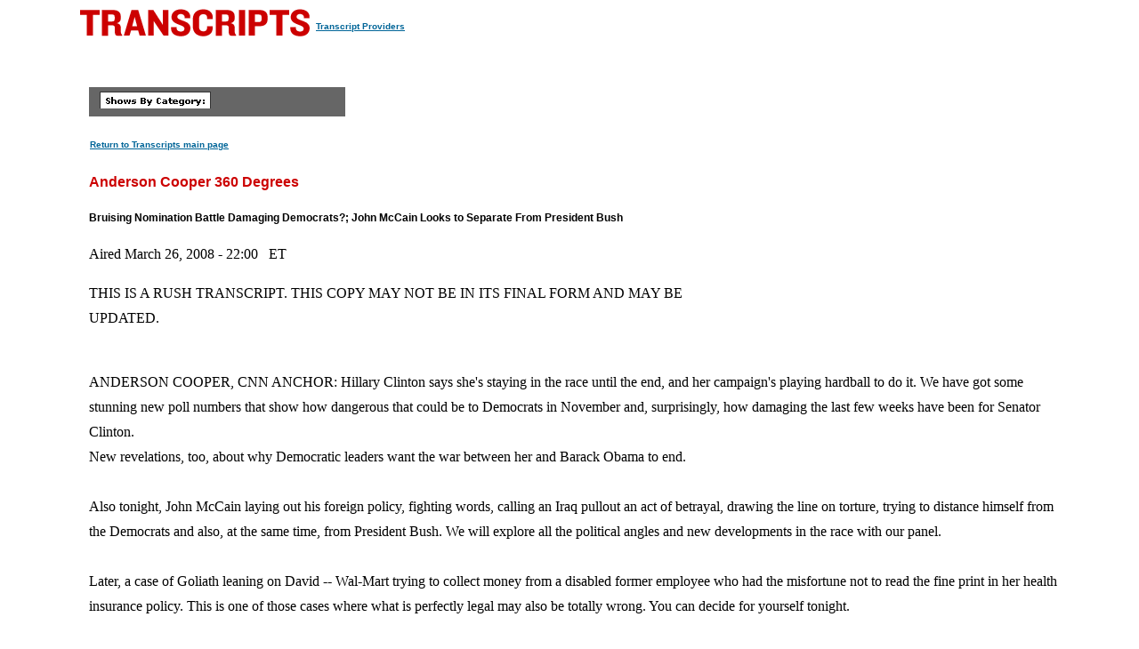

--- FILE ---
content_type: text/html
request_url: https://transcripts.cnn.com/show/acd/date/2008-03-26/segment/01
body_size: 22232
content:
<!DOCTYPE html>
<html lang="en">
<head>
<meta http-equiv="content-type" content="text/html; charset=iso-8859-1"/>
<title>CNN.com - Transcripts</title>

<link rel="stylesheet" href="/assets/story.css" type="text/css">

<style type="text/css">
<!--
.cnnTransHeaders,
.cnnTransDate
{ font-family: verdana, arial, sans-serif; }

.cnnTransCal,
.cnnTransHead,
.cnnTransStoryHead,
.cnnTransSubHead
{ font-family: arial, helvetica, sans-serif; }

.cnnTransHeaders,
.cnnTransDate,
.cnnTransProv
{ font-size: 10px; }

.cnnTransSubHead
{ font-size: 12px; }

.cnnTransHead
{ font-size: 14px; }

.cnnTransStoryHead
{ font-size: 16px; }

.cnnTransHeaders,
.cnnTransDate,
.cnnTransHead,
.cnnTransStoryHead,
.cnnTransSubHead,
.cnnTransProv
{ font-weight: bold; }

.cnnTransHeaders,
.cnnTransSubHead,
.cnnTransDate
{ color: #000000; }

.cnnTransHead,
.cnnTransStoryHead
{ color: #CC0000; }

.cnnTransHeaders,
.cnnTransCal
{ padding: 6px; }

.cnnTransProv
{font-family: verdana, helvetica, sans-serif; padding:1px;}

#cnnContainer {
	font-size: 16px;
	line-height: 1.75;
	margin: 10px auto 0;
	max-width: 1100px;
}

.breaking-news-showing #cnnContainer {
	margin-top: 20px;
}

#cnnContainer a {
	color: #006598;
}

#cnnContainer a:hover {
	color: #C00;
}
//-->
</style>

<script language="JavaScript1.1" src="/assets/main.js" type="text/javascript"></script>

<script>
	var cnnSiteWideCurrDate = new Date(2013, 1, 12);
</script>
</head>

<body id="contentArea" onload="cnnHandleCSIs()">
<script>window.CNNSTATICSECTION = '';</script>
<div class="cnn-js-chrome-wrapper">
    <div class="cnn-js-navigation" data-type="nav"></div>
</div>
<script>var CNNENV = "//www.cnn.com";</script>
<script src="//z.cdn.turner.com/cnn/.element/ssi/www/misc/4.0/static/js/static-chrome-companion.min.js?v23"></script>

<div id="cnnContainer">
	<div id="cnnContentContainer">
		<!-- breaking news banner -->
		<!--include virtual="/editionssi/breaking_news/2.0/bannerCSI.html"-->
		<div id="cnnMainContent">
			<div id="cnnReskin">
				<div class="cnnWCBox">
					<div class="cnnBoxHeader"><div></div></div>
					<div class="cnnBoxContent">
						<div id="cnnPageTitle">
							<!-- Header -->
							<table cellpadding="0" cellspacing="0" border="0">
								<tr valign="bottom">
									<td width="264">
										<a href="/"><img src="/assets/header.transcripts.gif" alt="TRANSCRIPTS" width="259" height="32" hspace="0" vspace="0" border="0" align="left"/></a>
									</td>
									<td width="370" align="left">
										<span style="font-family: verdana, helvetica, sans-serif; font-size:10px; font-weight:bold; padding:1px;"><a href="/providers" target="providers">Transcript Providers</a></span>
									</td>
								</tr>
							</table>
							<!-- /Header -->
						</div>
						<div class="clear"><img src="/assets/1.gif" width="1" height="5" border="0" alt=""/></div>
						<!-- Content -->

						<!-- table width="770" cellpadding="0" cellspacing="0" border="0" id="cnnArticleWireFrame" -->
						<table cellpadding="0" cellspacing="0" border="0" id="cnnArticleWireFrame">
							<tr><td colspan="2" bgcolor="#ffffff"><img src="/assets/1.gif" width="634" height="1" hspace="0" vspace="0" alt="" border="0"/></td></tr>
							<tr valign="top">
								<td><a name="ContentArea"></a><div style="padding-left:10px;">
									<table width="346" height="280" cellpadding="0" cellspacing="0" border="0" align="right">
										<tr valign="top">
											<td><img src="/assets/1.gif" width="10" height="280" hspace="0" vspace="0" alt="" border="0"></td>
											<td width="336" align="right"><!-- ADSPACE: transcripts/rgt.336x280 -->

<div id="ad-803645" align="center" style="padding: 0; margin: 0; border: 0;"></div>
<br clear="all"/>
											</td>
										</tr>
									</table>

<table width="288" cellpadding="0" cellspacing="0" border="0" bgcolor="#666666">
	<tr valign="bottom">
		<td><img src="/assets/1.gif" width="6" height="24" hspace="0" vspace="0" alt="" border="0"></td>
		<td><img src="/assets/shows_by_cat_white_header.gif" width="125" height="19" hspace="0" vspace="0" alt="" border="0"></td>
		<td align="left">&nbsp;</td>
	</tr>
</table>

<p><a href="/" class="cnnTransProv">Return to Transcripts main page</a></p>


<p class="cnnTransStoryHead">Anderson Cooper 360 Degrees</p>
<p class="cnnTransSubHead">Bruising Nomination Battle Damaging Democrats?; John McCain Looks to Separate From President Bush</p>
<p class="cnnBodyText">Aired March 26, 2008 - 22:00 &nbsp; ET</p>
<p class="cnnBodyText">THIS IS A RUSH TRANSCRIPT. THIS COPY MAY NOT BE IN ITS FINAL FORM AND MAY BE UPDATED.</p>
<p class="cnnBodyText"><br/>     ANDERSON COOPER, CNN ANCHOR:  Hillary Clinton says she's staying in the race until the end, and her campaign's playing hardball to do it.  We have got some stunning new poll numbers that show how dangerous that could be to Democrats in November and, surprisingly, how damaging the last few weeks have been for Senator Clinton.  <br/>     New revelations, too, about why Democratic leaders want the war between her and Barack Obama to end.<br/> <br/>     Also tonight, John McCain laying out his foreign policy, fighting words, calling an Iraq pullout an act of betrayal, drawing the line on torture, trying to distance himself from the Democrats and also, at the same time, from President Bush.  We will explore all the political angles and new developments in the race with our panel.<br/> <br/>     Later, a case of Goliath leaning on David -- Wal-Mart trying to collect money from a disabled former employee who had the misfortune not to read the fine print in her health insurance policy.  This is one of those cases where what is perfectly legal may also be totally wrong.  You can decide for yourself tonight.<br/> <br/>     We begin, though, with the new poll numbers that show how poorly people think of Hillary Clinton, but also how their view of both her and Barack Obama seems to be souring the longer their primary battle goes on.  <br/> <br/>     According to a new NBC/"Wall Street Journal" poll, Hillary Clinton's positive rating has fallen to 37 percent, the lowest that poll has recorded since her early days in the Senate in 2001, and her negatives a hefty 48 percent.  Senator Obama's numbers have also gotten worse, but by not nearly as much.  <br/> <br/>     CNN's Bill Schneider joins us from Washington to walk us through the data -- Bill.<br/> <br/>     WILLIAM SCHNEIDER, CNN SENIOR POLITICAL ANALYST:  Well, voters in general, and Democrats in particular, seem to be blaming Senator Clinton for the negative tone of the campaign.  Obama, as you indicated, has much more positive ratings.  His ratings have not changed very much.  <br/> <br/>     He's got 49 percent positive, 32 percent.  And that's only a minor change over the past two weeks, which is the two weeks of the controversy over Reverend Wright.  There is no evidence, NBC and "The Wall Street Journal" find, that the Wright controversy has done much damage to Barack Obama among Democrats in this race.  And the race is still very close between the two of them.  <br/> <br/>     COOPER:  Do we know how many people were actually polled in this poll?  <br/> <br/>     SCHNEIDER:  Ah.  I don't have that in front of me.  I think it was a little under 1,000.  <br/> <br/>     COOPER:  OK.  Yes, I believe it was about 600 or 700.  Voters were also asked whether the candidates can unite the country.  What were the results there?<br/> <br/>     SCHNEIDER:  Well, that is also a bit surprising.  Voters are looking for someone who can deliver what Bush promised, to be a uniter, not a divider.  Who do they think can do that?<br/> <br/>     Sixty percent say Barack Obama, despite the Wright controversy. He gave a balanced and unifying speech, which was not provocative. Almost as many people say John McCain can unite the country.  But, yikes, Hillary Clinton, just 46 percent believe she can unite the country.  So, again, here's evidence that Barack Obama's controversy, the controversy involving Reverend Wright, really has not done him a lot of damage.  <br/> <br/>     COOPER:  In the latest Gallup poll, the tracking poll, supporters of Clinton and Obama were asked how they would vote if their candidate didn't win the nomination -- some pretty troubling numbers there for the Democratic Party.  <br/> <br/>     SCHNEIDER:  Certainly, they're troubling.<br/> <br/>     One in five Obama supporters say that they will vote for McCain if Clinton is the Democratic nominee.  That's a lot of people.  But what's even more -- there you are -- 28 percent say they would vote for McCain.  But now look what happens if Obama's the nominee.  What happens -- what would Clinton supporters do?  <br/> <br/>     Well, this is -- no, this is Obama supporters.  Nineteen percent would vote for McCain if Clinton is the nominee.  Twenty-eight percent of Obama supporters say they would vote for McCain if Clinton is the nominee.  <br/> <br/>     The bitterness of the Democratic division is certainly showing up here.  But that's not the only reason why so many voters, so many Democrats say they would vote for John McCain.  There's another reason.  And that is, a lot of Democrats like John McCain.  In our poll, 44 percent of Democrats say they have a positive opinion of John McCain.  <br/> <br/>     How many -- how many Republicans have a positive opinion of Hillary Clinton?  Nineteen percent.  Barack Obama says he can appeal to Republicans.  Thirty-five percent of Republicans have a positive opinion of him.  <br/> <br/>     Well, the fact that so many Democrats like McCain and appear to be ready to vote for him suggests why we're seeing the big surprise in all these polls.  You have got President Bush, a Republican president, who's very unpopular, a bad economy, an unpopular war.  And, yet, the Republican nominee is running neck and neck with both of the potential Democratic nominees.  That should not be happening.  But, right now, it is.  <br/> <br/>     COOPER:  And I just want to make sure those percentages are right.  Nineteen percent of Barack Obama's supporters said that, if Hillary Clinton is the nominee, they would vote for McCain.  Twenty- eight percent of Hillary Clinton supporters said, if Obama is the nominee, they would vote for McCain.  <br/> <br/>     SCHNEIDER:  That's right.    <br/> <br/>     COOPER:  And I also double-checked it.  Seven hundred people were polled in that.<br/> <br/>     Bill, appreciate you crunching the numbers for us.<br/> <br/>     SCHNEIDER:  OK.<br/> <br/>     COOPER:  We don't yet know how the Clinton camp sees these latest numbers.  Just last week, their strategist Mark Penn was using his own interpretation of a cluster of polls to make the case that Senator Obama -- Senator Clinton is more electable.  That, of course, is open to debate, along with everything else to do with polling and politics. <br/> <br/>     About the only number we suspect really matters to either of these candidates at this point is the number of delegates and superdelegates in each column.  And, today, Senator Clinton vowed to campaign until the last delegate decides.  <br/> <br/>     CNN's Jessica Yellin is with her on the trail.  <br/> <br/>     (BEGIN VIDEOTAPE) <br/> <br/>     JESSICA YELLIN, CNN CONGRESSIONAL CORRESPONDENT (voice-over): While Barack Obama was chilling in the Virgin Islands...<br/> <br/>     SEN. HILLARY RODHAM CLINTON (D-NY), PRESIDENTIAL CANDIDATE:  I am thrilled to be here.  <br/> <br/>     YELLIN:  ... Hillary Clinton was in the ring fighting on.  <br/> <br/>     CLINTON:  I know there are some in Washington and there are some in the media who want this race to be over.  Well, I disagree.  I think everyone deserves to be heard. <br/> <br/>     YELLIN:  Never say die.  It's in the Clinton DNA.<br/> <br/>     BILL CLINTON, FORMER PRESIDENT OF THE UNITED STATES:  I want to tell you something.  My family's not big on quitting.  You have probably noticed that. <br/> <br/>     (CHEERING AND APPLAUSE)  <br/> <br/>     YELLIN:  Candidate Clinton seems to relish the fight.  <br/> <br/>     H. CLINTON:  This has been a spirited contest.  <br/> <br/>     YELLIN:  That's giving some Democratic Party heavy weights heartburn.  They worry that, like Godzilla destroying everything in its wake, the sniping will take a toll.  <br/> <br/>     JIM VANDEHEI, EXECUTIVE EDITOR, "THE POLITICO":  Blow for blow, day after day, in a way, that really has taken on a nasty tone.  And that's why you see so much concern among the Democratic establishment. They're sitting back, going, look it, this is our election to lose. If we can't win this one, which presidential election can we win?  <br/> <br/>     YELLIN:  Fueling their anxiety, that new Gallup poll showing 28 percent of Clinton supporters and 19 percent of Obama's would vote for John McCain if their candidate doesn't win.  Call it the bitterness index.  <br/> <br/>     Clinton's odds are not good.  She would need to pick up two- thirds of the remaining delegates to overtake Obama, a daunting challenge.  But she's not going anywhere.  <br/> <br/>     PAUL BEGALA, CNN POLITICAL ANALYST:  In the great -- those great philosopher's on "Wayne's World," Hillary is going to quit when monkeys fly out my butt.  <br/> <br/>     (END VIDEOTAPE) <br/> <br/>     COOPER:  An interesting visual there, Jessica.<br/> <br/>     So, the math, All right, makes it maybe almost impossible for Clinton to win.  What is her strategy?  Is she hoping something -- that, basically, the Obama campaign somehow implodes?  <br/> <br/>     YELLIN:  You got it, Anderson.  <br/> <br/>     One Clinton supporter put it to me this way.  Look, she's won three out of the four last contests.  She's poised to win Pennsylvania by a hefty margin.  They say, if the Obama campaign somehow collapses -- if -- then the superdelegates could still flock to Senator Clinton, insist that Florida and Michigan's delegates be seated, and hand her a victory.<br/> <br/>     But, of course, it's predicated on, A, a lot of ifs, and, B, a huge disaster in the Obama campaign.  So, no sign of this party uniting, at least in the short term.  <br/> <br/>     COOPER:  I'm also not sure how much I really buy these poll numbers that show, you know, 19 percent of Obama supporters will vote for McCain, 28 percent of Hillary Clinton supporters would vote for McCain.  In the heat of the battle, maybe so.  But who knows, six months, once it's a general election, how these folks are going to vote.<br/> <br/>     YELLIN:  And that's exactly what the party elders say.  They say, look, right now, there's intensity and anger, but as soon as this is a matchup against a Republican, the Democrats will unite.       But I can tell you, from being on the trail, we used to hear people saying like in January about how excited they were about both candidates; they thought their choices were great.  And now you hear a lot more anger and vituperative comments, a lot more bitterness.  So, there is some anxiety in the party that's warranted.  <br/> <br/>     But, again, like -- like you say, the general election will change the dynamic, is the hope.  <br/> <br/>     COOPER:  I always love that term, party elders, you know?<br/> <br/>     (CROSSTALK) <br/> <br/>     (LAUGHTER) <br/> <br/>     YELLIN:  They're older.  <br/> <br/>     COOPER:  Party elders, exactly, like the Druids or something.  <br/> <br/>     Jessica, thanks very much.  <br/> <br/>     One other bit of hardball to mention: a letter dated today from some top Hillary Clinton fund-raisers to House Speaker Nancy Pelosi.  <br/> <br/>     The essence of it, Speaker Pelosi should -- quote -- "reflect a more open view to the optional independent actions of each of the delegates at the national convention."<br/> <br/>     In other words, stop saying, as she has, that the delegates and superdelegates should reflect the voters' choice.  <br/> <br/>     Now, the letter also makes a point of mentioning that these big- money funders strongly support the Democratic Congressional Campaign Committee, which some are calling a veiled threat to cut off congressional campaign funding if Speaker Pelosi doesn't toe the line. <br/> <br/>     The Obama campaign calls the letter -- quote -- "inappropriate."  <br/> <br/>     Judge for yourselves.  <br/> <br/>     I'm blogging about all this tonight, of course, as we do each night.  Join in on the conversation.  Go to CNN.com/360.  <br/> <br/>     Up next: Senator Obama on the campaign trail talking tough and talking again about his former pastor, responding to Senator Clinton's remarks yesterday that she would have left the church if it were her pastor.  <br/> <br/>     Later, Wal-Mart tells a brain-damaged employee:  Give us our money back.  Randi Kaye has that story.<br/> <br/>     (BEGIN VIDEOTAPE) <br/> <br/>     RANDI KAYE, CNN CORRESPONDENT (voice-over):  ... dollars, money it has paid to cover Debbie's (ph) medical bills.  The court ruled in Wal-Mart's favor.       (on camera):  The fact is, is, Wal-Mart isn't doing anything wrong here.  It is their legal right to recoup this money.  <br/> <br/>     UNIDENTIFIED MALE:  They're quite within their rights.  But I just wonder, they need it that bad?<br/> <br/>      (END VIDEOTAPE) <br/> <br/>     (COMMERCIAL BREAK) <br/> <br/>     COOPER:  Barack Obama, back from vacation, campaigning in North Carolina, hitting back at Hillary Clinton's remarks yesterday on his former pastor, Reverend Jeremiah Wright, campaigning as if he were already the nominee.  <br/> <br/>     With that, on the trail, here's CNN's Suzanne Malveaux.  <br/> <br/>     (BEGIN VIDEOTAPE) <br/> <br/>     SUZANNE MALVEAUX, CNN WHITE HOUSE CORRESPONDENT (voice-over):  A warning to senator Hillary Clinton. <br/> <br/>     SEN. BARACK OBAMA (D-IL), PRESIDENTIAL CANDIDATE:  I will take on anybody.  If I have got the American people behind me, then I fear no man, and I fear no woman. <br/> <br/>     MALVEAUX:  Far from shying away from Clinton's criticism of Obama's controversial pastor, Obama offered this:<br/> <br/>     OBAMA:  I hope people don't get distracted by that.  We cannot solve the problems of America if, every time somebody somewhere says something stupid, that everybody gets up in arms. <br/> <br/>     MALVEAUX:  Before a largely African-American audience, who occasionally offered Obama an amen, the senator tried to put his black congregation in Chicago into a larger, more inviting context. <br/> <br/>     OBAMA:  Everybody is welcome to come to Trinity United Church of Christ on 95th Street.  It is a wonderful, welcoming church.  The United Church of Christ, by the way, is a 99 percent white denomination. <br/> <br/>     MALVEAUX:  Obama needs white voters to support him in the contests ahead, most immediately in Pennsylvania, where polls show Clinton has an edge.  <br/> <br/>     Obama saved his most pointed criticism for the presumptive Republican nominee, John McCain, who he mocked as just another version of President Bush, neglecting those who are struggling economically. <br/> <br/>     OBAMA:  George Bush called this the ownership society, but what he really meant was, you're on your own society.  If you lose your job, you're on your own.  If you got lured in by deceptive mortgage practices, you're on your own.  And John McCain apparently wants to continue this. <br/> <br/>     (END VIDEOTAPE)<br/> <br/>     COOPER:  Suzanne Malveaux joins us from New York tonight.  <br/> <br/>     Suzanne, why is -- is Senator Obama still talking about Reverend Wright?  <br/> <br/>     MALVEAUX:  This really is a political calculation here, because, ultimately, they believe that they have got to exhaust this conversation, they have got to exhaust the topic now, at least before the general election.  <br/> <br/>     They feel they can weaken this.  If there are unanswered questions, unanswered concerns, this is something that they have to deal with.  They realize it.  They're trying at the same time to really kind of balance this out and say, we don't want this to be a distraction.  But, if they can answer those questions now, get it out of the way, then they can deal with some other issues.  <br/> <br/>     COOPER:  They have got to be encouraged by these poll numbers that came out in this "Wall Street Journal"/NBC poll that we had at the top of the program that shows, really, Senator Clinton's favorability numbers have slipped, certainly more so than Obama, in the wake of all of this.  <br/> <br/>     He's giving a major speech -- he's going to give a major speech on the economy.  When is that, and what's the focus?  <br/> <br/>     MALVEAUX:  Well, it's actually tomorrow morning.  It's right here in New York.  <br/> <br/>     And, essentially, he's going to highlight what he sees as some of the economic problems.  He's going to talk about some of his own solutions, the fact that he's going give a tax break for those who make $75,000 or under.  He's going to close the tax loop for the highest 1 percent wage-earners.  He's going to talk about giving $4,000 in credit for student grants, that type of thing.  <br/> <br/>     But he's also, Anderson, really going to go after John McCain. We heard it today.  We heard it yesterday.  He's essentially going to say, this is the same old thing.  This is Bush politics.  He said that McCain admitted he doesn't know very much about the economy, and then he went on to say that he proved that in his speech about the housing crisis.  So, expect to hear some real contrasts, some deep -- some differences between these two candidates, and really putting Hillary Clinton aside.  <br/> <br/>     COOPER:  An interesting idea there.  <br/> <br/>     And, again, we heard from John McCain today, focusing a lot of criticism on the Democrats in terms of their foreign policy.  We will talk about that coming up.  <br/> <br/>     Suzanne, thanks very much.  We will talk with you tomorrow night.<br/> <br/>     With both Democratic candidates digging in on the campaign trail, tonight, we're digging deeper with our political panel, "TIME" magazine's Mark Halperin, Democratic analyst and Obama supporter Jamal Simmons, and senior Clinton adviser Kiki McLean.  <br/> <br/>     Mark, according to this "Wall Street Journal" poll, Obama and Clinton are still basically in a dead heat, suggesting that this flap over Obama's pastor, Reverend Wright, hasn't hurt him.  Do you buy that?  <br/> <br/>     MARK HALPERIN, SENIOR POLITICAL ANALYST, "TIME":  Well, it's always hard to say.  This is one measure.  We can look at some others. <br/> <br/>     I think that a question that he's got to ask himself is, why is he not doing better in Pennsylvania?  He wasn't doing particularly well before the Wright flap, but let's see if he makes a big push there, and whether we see something in the exit poll.  I think, as we have long discussed, this isn't a national election.  Let's see, when Pennsylvania votes, whether we see any effect of it.  I think that's really the first data that will actually matter.  <br/> <br/>     COOPER:  Kiki, Hillary Clinton revived the Reverend Wright controversy yesterday, after kind of remaining silent about it for much of the previous week.  Is her strategy now to raise his negatives as much as she can?  And, if so, isn't that damaging the party's chances if he becomes the nominee?  <br/> <br/>     KIKI MCLEAN, SENIOR CLINTON CAMPAIGN ADVISER:  Well, her strategy is actually to talk about the issues that matter to people.<br/> <br/>     You know, last week, she spent the week talking about Iraq and what her policy and vision is for the future.  This week, she kicked off a series of economic addresses, where she talked about the foreclosure and credit crisis, where she talked about retirement security.  She took on John McCain on Iraq and his desire to privatize Social Security.  <br/> <br/>     Tomorrow, she kicks off solutions for the American economy tour. And she will tour through North Carolina...<br/> <br/>     COOPER:  Right.  <br/> <br/>     MCLEAN:  ... Indiana, and right into Pennsylvania.  <br/> <br/>     COOPER:  Yes.  <br/> <br/>     MCLEAN:  So, that's what Hillary Clinton is talking about, Anderson.  <br/> <br/>     COOPER:  But -- but, yesterday, she was very clearly talking about, with prepared remarks at a press conference, about Reverend Wright.  <br/> <br/>     MCLEAN:  Well, yesterday -- yesterday, she was asked a very specific question about what she would do, and she answered it.  <br/> <br/>     COOPER:  Right, with prepared remarks that she was clearly ready to answer.  I mean, do you think she's trying to distract attention?  <br/> <br/>     (CROSSTALK)      MCLEAN:  You know what?  Her focus is on the areas of national security and the economy.  Yesterday, she went to an editorial board meeting.  She was asked a question about what she would do, not what somebody else would do, not what she thought somebody else should do, about -- about what she would do.  <br/> <br/>     COOPER:  OK.<br/> <br/>     MCLEAN:  And she answered the question.  It's that simple.  <br/> <br/>     COOPER:  And my -- my question was, is she trying to raise Barack Obama's negatives?  Do you think that is a part of the strategy?  <br/> <br/>     MCLEAN:  No.  No.  <br/> <br/>     She's trying to make sure that people understand what her vision is for the country and the kind of solutions she brings to the table. Look, this is a very, very close race.  Democrats have a big decision to make about who they believe will best represent the party, has the best chance to win in November, and, frankly, the best ready to be president now.  <br/> <br/>     (CROSSTALK) <br/> <br/>     MCLEAN:  And, so, people need to hear where we are on the issues. That's what it's really about.  <br/> <br/>     COOPER:  Jamal, do you believe it is Senator Clinton's strategy to try to raise the negatives on Barack Obama?  <br/> <br/>     JAMAL SIMMONS, DEMOCRATIC STRATEGIST:  Of course it is.  <br/> <br/>     One of the things that we're seeing -- look, the Clinton campaign has got a bunk of great spinners over there.  It's a fabulous communications operation.  I know a lot of the people who are in it. They're very good at what they do.  <br/> <br/>     And I think what she was, she was caught in the mix of this tall tale about Tuzla in Bosnia that she was in the middle of.  And they took a strategic moment to remind people of this Roe v. Wade controversy.  <br/> <br/>     And it was clear, because Kiki knows very well that Senator Clinton has been asked this question several times over the last week, and she did not talk about it.  So -- but what's happening?  What has happened, as we saw in the poll numbers that you just mentioned, is that Democrats recognize that the Clinton campaign is trying to raise Barack Obama's negatives.  But it's coming back on them negatively as well.  And we saw the same thing with James Carville's remarks the other day.  <br/> <br/>     COOPER:  Kiki, I want you to have the chance to respond to that.<br/> <br/>     MCLEAN:  Anderson -- Anderson, let me ask you a question.  Yes, I would like to ask a question.     So, maybe the question should be, to Jamal, is it Senator Obama's desire to try to raise Senator Clinton's negatives when they put out a memo last Friday calling her a liar, when one of her advisers calls her a monster, when they give a very important speech on...<br/> <br/>     (CROSSTALK) <br/> <br/>     COOPER:  Right.  <br/> <br/>     I'm actually going to ask him that question after the break.  I was just trying to get an answer to the question I asked you, which you wouldn't answer.  So, I will ask Jamal that question after the break.<br/> <br/>     (CROSSTALK) <br/> <br/>     MCLEAN:  No.  I told you that wasn't her strategy.  <br/> <br/>     COOPER:  OK.  <br/> <br/>     (CROSSTALK) <br/> <br/>     MCLEAN:  Yes, I told you that wasn't her strategy.<br/> <br/>     COOPER:  Right, the third time...  <br/> <br/>     (CROSSTALK) <br/> <br/>     SIMMONS:  And I have never used that L-word, but it's clear that she did not tell the truth about Bosnia.  <br/> <br/>     COOPER:  Kiki McLean, stick around.  <br/> <br/>     We will have new comments by Bill Clinton about the fighting on the trail.  <br/> <br/>     Also ahead, did Saddam Hussein pay for U.S. lawmakers to visit Iraq before the war?  The strange details -- when 360 continues.<br/> <br/>     (COMMERCIAL BREAK) <br/> <br/>     (BEGIN VIDEO CLIP) <br/> <br/>     B. CLINTON:  I have already had four people come up to me and say, tell her not to quit.  And I want to tell you something.  My family is not big on quitting.  You have probably noticed that.  <br/> <br/>     (CHEERING AND APPLAUSE)  <br/> <br/>     (END VIDEO CLIP) <br/> <br/>     COOPER:  Bill Clinton today about the pressure his wife is getting to drop out of the Democratic primary.  Not only is Senator Clinton not quitting -- as we reported earlier, she is turning up the heat.  And we're digging deeper.  <br/> <br/>     Joining me again, Mark Halperin, Jamal Simmons, and Kiki McLean.<br/> <br/>     Jamal, I mean, Kiki raises the point.  Isn't it also true that Barack Obama is clearly, while he talks about sort of staying above the fray, his surrogates, at the very least, are out there every day on these calls with some pretty biting attacks against Hillary Clinton.  Isn't -- isn't their campaign also to raise her negatives even more than they already are?  <br/> <br/>     SIMMONS:  Well, you know, it's very interesting.  <br/> <br/>     Senator Clinton is -- we're in a situation where Senator Clinton goes out or her surrogates go out or campaign officials go out, and they rap Barack Obama about the ears every single day about some issue or another.  And, so, if his campaign comes out and...<br/> <br/>     COOPER:  But Obama's surrogates do this as well.  <br/> <br/>     (CROSSTALK) <br/> <br/>     SIMMONS:  Sure.  <br/> <br/>     (CROSSTALK) <br/> <br/>     SIMMONS:  And, so, my point is, so, his campaign comes and out retaliates, or sort of says, well, let's look at these things, and not just look at Barack Obama.  Here's where Senator Clinton is vulnerable.  Here are some issues that she should have to explain.<br/> <br/>     Then everyone wants to point the finger at Barack Obama for -- for attacking.  I think he has absolutely every right to respond, every right to try to point out where Senator Clinton's record is vulnerable.  <br/> <br/>     COOPER:  It's getting into a he said/she said...  <br/> <br/>     (CROSSTALK) <br/> <br/>     COOPER:  Go ahead.<br/> <br/>     MCLEAN:  I was just going to say, I don't think comparing Bill Clinton to Joe McCarthy is a response to an issue debate, Jamal.  <br/> <br/>     COOPER:  Mark, what about this?  <br/> <br/>     I mean, this -- this clearly pointing fingers by both campaigns, how much does this threaten the Democratic Party, or is this just the rough-and-tumble of campaigns, as Bill Clinton was saying today; look, this is what happens in campaigns; these are strong arguments to be made?  <br/> <br/>     HALPERIN:  I'm pretty sympathetic to that point of view.  This isn't particularly rough.  You don't see negative television ads with Reverend Wright.  You don't see negative television ads with the Tuzla arrival ceremony.  <br/> <br/>     So, this could get a lot rougher.  But both campaigns are doing it now.  It's been Hillary Clinton's only path to victory for weeks, that she try to destroy Barack Obama.  Some of it has happened a little bit organically with the Wright thing.  But I don't understand why people are suddenly focused on that.  <br/> <br/>     It is the case, as you said -- suggested in your questioning, that, more recently, the Obama campaign, for a variety of reasons, has decided they need to go after Senator Clinton personally.  <br/> <br/>     But, you know, Anderson, back when you were in elementary school, what I used to say is, if you can't stand up to your nomination rivals, how are you going to face down Gorbachev?  And there's got to be some current-day version of that.  If they cannot fight each other effectively and keep their own reputations intact, I don't think they will beat John McCain or be effective presidents.<br/> <br/>     COOPER:  Well, Jamal, that is that is what a lot of Clinton supporters say.  I mean, I talked to Carville the other night on this program, who said, look, this is just a bunch of whining from the Obama campaign, that they can't take the heat.  <br/> <br/>     SIMMONS:  Well, I think it's very telling that the numbers you talked about earlier show that Senator Clinton's numbers are going down among Democrats, while Barack Obama's have basically stayed the same.  Maybe he's lost a point or two.  <br/> <br/>     And I think what is happening there, the reason why that is the case, is because Democrats recognize that not -- you know, to use Mark Halperin's kindergarten analogy, she started it.<br/> <br/>     (LAUGHTER) <br/> <br/>     SIMMONS:  So, I do think people do recognize that, and they see that he's trying to uplift the debate.  He gave a very empowering and open-minded speech.  And then Senator Clinton...<br/> <br/>     (CROSSTALK) <br/> <br/>     COOPER:  You ended up basically saying, she started it.  That was the point you made.  <br/> <br/>     (LAUGHTER) <br/> <br/>     HALPERIN:  Anderson, I was kidding about that elementary school thing, just to be clear.  <br/> <br/>     (LAUGHTER) <br/> <br/>     COOPER:  Yes, I know.  <br/> <br/>     I want to play, actually, something that Bill Clinton said today just about this rough-and-tumble on the campaign trail.  Do we have that?  <br/> <br/>     (BEGIN VIDEO CLIP) <br/> <br/>     B. CLINTON:  If a politician doesn't want to get beat up, he shouldn't run for office.  If a football player doesn't want to get tackled and want the risk of an occasional clip, he shouldn't put the pads on.  <br/> <br/>     (CHEERING AND APPLAUSE)  <br/> <br/>     B. CLINTON:  Let's just saddle up and have an argument.  What's the matter with that?  That's what America is about, right?  <br/> <br/>     (CHEERING AND APPLAUSE)  <br/> <br/>     (END VIDEO CLIP) <br/> <br/>     COOPER:  Kiki, you know, a lot is being made about this poll that shows 18 -- 19 percent, I think it is, of Obama supporters will vote for McCain if it's Clinton, 28 percent of Clinton supporters.<br/> <br/>     Do you buy that?  I mean, it seems to me that, just in the heat of the moment, that's what people say, but, down the road, when it's a two-person race in a general election, do you really see people switching over?  <br/> <br/>     MCLEAN:  Well, you know what?  <br/> <br/>     I truly believe that, when we're talking about Hillary Clinton running against John McCain, and we're talking about somebody who said he wants to keep our troops in Iraq for 100 years, and Hillary Clinton wants to bring them home safely and responsibly now, we're going to win that race.  <br/> <br/>     Now, have things gotten tough?  Yes.  I mean, when I hear people make personal attacks against Hillary Clinton whom I respect and whom I support, it stings.  It hurts.  I would hope that everybody will come together in the end.  <br/> <br/>     But I -- I think this really vicious personalness of calling her a liar, calling her a monster, comparing President Clinton to Joe McCarthy, a man who has led our party and led our country to great prosperity and peace, this is a problem.  And, so, you know, there are probably some hurt feelings.  But, ultimately, we're not going to know until we get there.  <br/> <br/>     COOPER:  Mark, what do you think?  Do you think people are just going to ultimately come together?  <br/> <br/>     HALPERIN:  I have been saying for a while there will come a moment, either in June or at the convention, where one of these candidates will win and one will lose.  <br/> <br/>     And, at that point, it will be up to the loser to smile, be an outstanding actor or actress, and say, "I support wholeheartedly the one who won, and all the Democrats should get together."<br/> <br/>     I think they will do that, whether they become a ticket or not. And I think, when they do that, a lot of Democrats will fall into line.  And the enthusiasm you have seen in fund-raising, in voter turnout, in every other way, in the overwhelming support for these two candidates, will come together.  If the loser doesn't do that, the Democrats have a big problem, because John McCain has extraordinary appeal to independents, despite his view of the war and the economy.<br/> <br/>     COOPER:  A politician being an actor, I can't even imagine such a thing.<br/> <br/>     Mark Halperin, Kiki McLean, Jamal Simmons, always good to have you on.  Thank you very much.<br/> <br/>     (CROSSTALK) <br/> <br/>     COOPER:  Still to come: tough talk from John McCain: why he calls the Democrats' plan for a pullout from Iraq an act of betrayal.  <br/> <br/>     First, Erica Hill joins us with the 360 bulletin -- Erica.<br/> <br/>     ERICA HILL, HEADLINE NEWS CORRESPONDENT:  Anderson, speaking of Iraq, several prosecutors saying today Saddam Hussein's intelligence agency secretly paid to send three U.S. lawmakers to Iraq just months before the U.S.-led invasion.  <br/> <br/>     An Iraqi-born U.S. citizen is accused of arranging that trip.  He believed the lawmakers were sympathetic to lifting sanctions against Iraq.  In exchange, the man allegedly received two million barrels of Iraqi oil.  <br/> <br/>     American Airlines canceling hundreds of flights today to conduct more a detailed inspection on the wiring of its MD-80 aircraft.  And there could be some flights grounded soon at Delta -- that airline saying tonight it plans to reinspect the wiring in 133 of its planes.  <br/> <br/>     The FBI is analyzing a parachute found by some kids playing in Washington State.  It turns out it may have been used by legendary plane hijacker D.B. Cooper in 1971.  You may recall, he famously parachuted off the plane with $200,000 in cash.  Agents don't think he survived the freefall, but there's been no sign of him since -- so, maybe a clue.  <br/> <br/>     COOPER:  D.B. Cooper is not a relative of mine, in case you're wondering.<br/> <br/>     HILL:  Really?  <br/> <br/>     (LAUGHTER) <br/> <br/>     HILL:  His real name was David Cooper.  Is David Cooper a relative?<br/> <br/>     COOPER:  No.  That's my story, and I'm sticking to it.  <br/> <br/>     (LAUGHTER) <br/> <br/>     COOPER:  I actually did see a mug shot, like an artist's rendering of him -- I don't know if we have that -- we probably don't -- but earlier today, and it kind of looked like me.  I got a little worried.       HILL:  Oh, careful.  <br/> <br/>     COOPER:  But, as far as I know, not a relative.<br/> <br/>     (LAUGHTER) <br/> <br/>     COOPER:  Yes.  At least he hasn't shown up to any family reunions.  <br/> <br/>     So, stay right there, Erica.<br/> <br/>     Kids today.  Have you heard of the -- what's called the "Bimbo" game?  Apparently, youngsters can buy their virtual dolls breast implants and put them on crash diets.  Oy.  "What Were They Thinking?" <br/> <br/>     That's next.<br/> <br/>     (COMMERCIAL BREAK)<br/> <br/>     COOPER:  Erica, now our segment, "What Were They Thinking?" <br/> <br/>     The days of playing Yahtzee and Twister have apparently given way to a new and truly tasteless cyber board game.  It's called, Miss Bimbo.  <br/> <br/>     HILL:  Yes, right there.<br/> <br/>     COOPER:  Bills itself as a, quote, virtual fashion game for girls.  Here's some of that fashion.  Girls get to name their own online bimbo.  They can also give the Internet dolls breast implants, even get them to lose weight with diet pills.  I kid you not.  <br/> <br/>     HILL:  This is great.<br/> <br/>     COOPER:  They pay for these things by earning so-called bimbo cash.  We're told the site is from Britain.  It was launched last month.  It's apparently popular with tweens and teenagers.  I wasn't really familiar with what a tween was, but someone explained it to me. <br/> <br/>     One of the guys behind Miss Bimbo reportedly said it's not a bad influence for young children at all.  There you go.<br/> <br/>     HILL:  No.  No.  Not at all.  That's great, yes.  Just buy yourself some boobs and starve yourself to death.  That's a great lesson for a 7-year-old.  <br/> <br/>     COOPER:  Yes, really charming.  All the -- see, isn't the Internet grand? <br/> <br/>     HILL:  Fantastic.  <br/> <br/>     COOPER:  All right.  We'll have more from Erica next -- coming up.  <br/> <br/>     Also tonight, John McCain's fighting words, calling Hillary Clinton and Barack Obama's plans to pull troops out of Iraq an act of betrayal.  We've got the "Raw Politics" of his foreign policy address. <br/> <br/>     Also ahead, a story more than a million of you have respond to on the 360 blog.  Wal-Mart suing a former employee.  She has brain damage, and they want her to pay them.  Randi Kaye has the outrageous details, coming up.  <br/> <br/>     (COMMERCIAL BREAK)<br/> <br/>     (BEGIN VIDEO CLIP)<br/> <br/>     SEN. JOHN MCCAIN (R-AZ), PRESIDENTIAL CANDIDATE:  It would be an unconscionable act of betrayal, a stain on our character as a great nation, if we were to walk away from the Iraqi people and consign them to the horrendous violence, ethnic cleansing and possibly genocide that would follow a reckless, irresponsible and premature withdrawal.  <br/> <br/>     (END VIDEO CLIP)<br/> <br/>     COOPER:  Iraq was a major focus of Senator John McCain's foreign policy speech today here in Los Angeles.  It's one of the most challenging issues he faces as the presumptive Republican nominee. Same for the Democrats, as well.  <br/> <br/>     With two-thirds of Americans now opposed to the war in Iraq, and President Bush's approval ratings at an all-time low, Senator McCain has to convince voters he's not offering more of the same.  That's part of what he tried to do today.<br/> <br/>     CNN's Dana Bash has the "Raw Politics." <br/> <br/>     (BEGIN VIDEOTAPE)<br/> <br/>     DAN BASH, CNN CORRESPONDENT (voice-over):  John McCain's emphatic support for keeping troops in Iraq defines his candidacy but defies public opinion.  Here, he tried to explain.  <br/> <br/>     MCCAIN:  I hold my position because I hate war, and I know very well and very personally how grievous its wages are.  But I know, too, that we must sometimes pay those wages to avoid paying even higher ones later on.  <br/> <br/>     BASH:  In his first major foreign policy address as presumptive Republican nominee, McCain used his background as the son of veterans and a Vietnam POW as a contrast to Democrats he calls naive.  <br/> <br/>     MCCAIN:  Arguing for a course that would eventually draw us into a wider, more difficult war that would entail far greater dangers and sacrifices than we have suffered to date.  <br/> <br/>     BASH:  He called staying in Iraq a moral responsibility, sounding a lot like George W. Bush.  But this speech was mainly an attempt to highlight a McCain world view quite different from the president's.  <br/> <br/>     MCCAIN:  Our great power does not mean we can do whatever we want, whenever we want.  <br/> <br/>     BASH:  Insisting he will abandon the president's perceived go-it- alone mentality.  <br/> <br/>     MCCAIN:  When we believe international action is necessary, whether military, economic or diplomatic, we will try to persuade our friends that we are right.  But we in return, must be willing to be persuaded by them.  <br/> <br/>     BASH:  An attempt to show his commitment to restoring America's tarnished reputation, McCain repackaged a list of other differences with the president: a treaty on climate change, nuclear disarmament, closing Guantanamo Bay.  <br/> <br/>     (END VIDEOTAPE)<br/> <br/>     COOPER:  Talking about repackaging.  Not really a lot new in the speech today, but clearly trying to draw distinctions between himself and the Democrats and also himself and President Bush.  <br/> <br/>     BASH:  That's exactly right, Anderson.  Really, no new proposals at all in this speech.  And of course, Democrats jumped on that and said, "Aha!  Another vapid speech from John McCain, just like yesterday on the economy." <br/> <br/>     But what you said is really exactly, frankly, what McCain advisers say the point of the speech was, was to put, in a comprehensive place, John McCain's world view and really try to flesh out what makes him tick, in terms of his approach to diplomacy, his approach to war, and again, provide a contrast with the Democrats, clearly, on Iraq.  But also President Bush.  Not just on some of the things that I just listed in the end, though, like Guantanamo Bay and others, but he was much more -- much more of a tough position on Russia, for example, much more skeptical of President Putin.  <br/> <br/>     So it also gives us a bit of a benchmark, if there ever is a McCain presidency, we can go back and look at this and see if -- we're keeping him honest already.  <br/> <br/>     COOPER:  In response to what the Democrats have been saying, because you hear from Senator Clinton, you hear from Senator Obama. Both talk about McCain and George Bush almost interchangeably in terns of the war in Iraq.  <br/> <br/>     BASH:  And that was exactly the point: on everything except for Iraq.  That's why he really laid that out there.  <br/> <br/>     COOPER:  Dana, thanks very much for that.  <br/> <br/>     All three candidates have plans for Iraq, of course.  We think it's worthwhile just to take a moment to look at the three plans and how they're different.  Erica Hill is back with the "360 Fact Check" -- Erica.  <br/> <br/>     HILL:  So Anderson, they all have promises about how they would deal with the war in Iraq, but are any of these promises or these plans realistic?  We're going to lay them out for you and let you be the judge.       Let's start first with John McCain.  Now, to win the war, he actually wants to add U.S. troops in Iraq, as we learned.  That's because he believes an overwhelming American force there would destroy the insurgency, halt sectarian violence and ultimately help rebuild the country.  In order to stabilize Iraq, McCain plans to speed up the training of Iraqi armed forces.  <br/> <br/>     And he's also going to seek worldwide pressure, he says, on both Iran and Syria to stop, who in his words, who have aided and abetted the violence in Iraq. <br/> <br/>     Now, as we know, both Democrats want out of Iraq.  Hillary Clinton says that she would begin her presidency, if elected, by withdrawing forces within the first 60 days of her presidency.  She'd also bring in a U.N. representative to help broker peace among the various sectarian groups in Iraq.  <br/> <br/>     And she wants to create a diplomacy coalition, a group of U.S. allies and also Iraq's neighbors, which would develop and help implement a specific plan for stability there.  <br/> <br/>     Barack Obama says he would start pulling troops out immediately if elected and that he wants all U.S. combat brigades out of Iraq within 16 months of taking office.  He says he would not have any permanent U.S. bases there but that he would keep some American troops in the country to protect U.S. embassies and personnel.  <br/> <br/>     Now, he would also include both public and private Iraqis, as well as U.N. representatives in a group that would help to plan for the country's governance, also to re-examine its constitution.  <br/> <br/>     And like Clinton, Obama also believes diplomacy is what will help stabilize the country.  He would also call on Iraq's neighbors here to help with that plan, including, he points out in his plan, Iran and Syria, Anderson.  <br/> <br/>     COOPER:  Erica Hill, thanks very much for that "360 Fact Check."  <br/> <br/>     Up next, a story you really have to see to believe.  Wal-Mart is suing a disabled former employee to get back insurance money they say she owes them.  They're not breaking the law, but are they right?  You can decide for yourself after you see the story.  <br/> <br/>     And a little later on, new details on what caused a pilot's gun to go off inside the cockpit of a U.S. Airways plane.  <br/> <br/>     You're watching 360.<br/> <br/>     (COMMERCIAL BREAK)<br/> <br/>     COOPER:  There's a heated discussion on our blog right now about this next story.  Go to CNN.com/360 if you want to weigh in and join the conversation.  <br/> <br/>     A giant among giants, Wal-Mart, it's the world's largest retailer.  We know that.  Nearly 2 million employees.  Last year alone, it reported more than $374 billion in sales.  A lot of money, to be sure.  <br/> <br/>     That's why this story may leave you angry.  It's a battle between Wall-Mart and a family that has been devastated by tragedy.  At the center of this emotional case is the law, of course.  And some say just because it's the law, doesn't mean it's right.  <br/> <br/>     CNN's Randi Kaye investigates.  <br/> <br/>     (BEGIN VIDEOTAPE)<br/> <br/>     DEBBIE SHANK, FORMER WAL-MART EMPLOYEE:  (speaking foreign language)<br/> <br/>     RANDI KAYE, CNN CORRESPONDENT (voice-over):  Debbie Shank remembers how to count in German, but she has no idea what she had for breakfast or what my name is minutes after meeting me.  Debbie has no short-term memory.  <br/> <br/>     In May of 2000, a semi truck plowed into her minivan on this Missouri highway.  Debbie's brain took the brunt of it.  <br/> <br/>     UNIDENTIFIED MALE:  It came through her window and probably hit her head.  <br/> <br/>     SHANK:  I don't remember.  <br/> <br/>     KAYE:  Today she lives in a nursing home.  Jim Shank works two jobs to help pay the bills, and his bank account may soon take another hit.  <br/> <br/>     (on camera) Eight years ago, when she started stocking shelves at this Wal-Mart near her home, Debbie signed up for the company's health and benefits plan, so she was covered and her family says the bills were paid promptly.  <br/> <br/>     What Debbie didn't notice, her husband says, is a tiny clause in the plan's paperwork that says Wal-Mart has the right to recoup medical expenses if the employee also collects damages in a lawsuit.  <br/> <br/>     (voice-over) In 2002, the Shanks settled with the trucking company.  After legal fees, $417,000 was put in a trust for Mrs. Shank's care.  The family's lawyer says he told Wal-Mart about the settlement.  <br/> <br/>     Then in 2005, Wal-Mart's health plan asked for its money back and sued the Shanks for about $470,000, money it had paid to cover Debbie's medical bills.  The court ruled in Wal-Mart's favor.  <br/> <br/>     (on camera) The fact is, is Wal-Mart isn't doing anything wrong here.  It is their legal right to recoup this money.  <br/> <br/>     JIM SHANK, DEBBIE'S HUSBAND:  They're quite within their rights. But I just wonder if they need it that bad.  <br/> <br/>     BASH (voice-over):  We tried to ask Wal-Mart why go after the money?  The company's net sales, third quarter of 2007, were $90 billion.  <br/> <br/>     A Wal-Mart spokesman, who called Mrs. Shank's case "unbelievably sad," told us, "Wal-Mart's plan is bound by very specific rules.  We wish it could be more flexible in Mrs. Shank's case.  Since her circumstances are clearly extraordinary.  But this is done out of fairness to all associates who contribute to and benefit from the plan"  <br/> <br/>     (on camera) Do you think Wal-Mart should make an exception for your family? <br/> <br/>     J. SHANK:  My idea of a win-win, you keep the paperwork that says you've won and let me keep the money so I can take care of my wife.  <br/> <br/>     BASH:  If Wal-Mart's health plan gets the money back, Jim says he won't be able to pay for his wife's care or his own.  He's recovering from prostate cancer.  He may lose his car, and he won't be able to send his youngest son to college.  <br/> <br/>     J. SHANK:  Who needs the money more, a disabled lady in a wheelchair with no future whatsoever, does she need it?  Or does Wal- Mart need $90 billion plus $200,000? <br/> <br/>     BASH:  The Shanks' lawyer says Wal-Mart is entitled to only about $100,000.  Right now, about $277,000 remains in the trust, far short of what Wal-Mart wants back.  <br/> <br/>     J. SHANK:  That's what she got you for Christmas.  <br/> <br/>     BASH:  Last year, Jim divorced Debbie so she could get more money from Medicaid.  <br/> <br/>     (on camera) The trauma to Debbie's brain was so severe, Jim says, she won't remember we were here visiting her.  In fact, she doesn't even remember the accident that put her here. <br/> <br/>     She's in a private room for now, due to severe mood swings and a tendency to scream, all related to her injuries.  But she may not be able to afford her own room much longer.  <br/> <br/>     (voice-over) Last summer the Shanks appealed the ruling in Wal- Mart's favor and lost.  One week later, another terrible loss.  Their son, 18-year-old Jeremy, in Iraq just two weeks, was killed.  Debbie went to the funeral but doesn't remember her son is dead.  <br/> <br/>     D. SHANK:  Why? <br/> <br/>     BASH:  When reminded, it was as if she was hearing it for the first time.  <br/> <br/>     Just last week, the family lost its final push.  The U.S. Supreme Court refused to hear Debbie's case.  So they wait until Wal-Mart comes to collect.<br/> <br/>     (END VIDEOTAPE)       COOPER:  It may not be fair, but it is the law.  What else might surprise you about this is your company may have the same health care policy.  We'll find out.  Randi Kaye has some new details to tell you, and we'll also hear from senior legal analyst Jeffrey Toobin, next on 360.  <br/> <br/>     (COMMERCIAL BREAK)<br/> <br/>     COOPER:  Before the break, we told you how the family of a former Wal-Mart employee, a woman who was brain damaged after a traffic accident, is being ordered to pay back hundreds of thousands of dollars in medical expenses.  Even though Debbie Shank was covered under Wal-Mart's health plan, the company has the right to recoup the cost.  <br/> <br/>     Just one week after losing the case in court, the family learned that Debbie's son was killed in Iraq.  It is an unbelievably heartbreaking story, and the case raises questions about morality and justice.  <br/> <br/>     Joining us for some new developments from her report, CNN's Randi Kaye, along with senior legal analyst Jeffrey Toobin.  <br/> <br/>     Jeff, first, I just want to ask you, Wal-Mart is saying, look, they had to sue this lady, they had to sue the Shank family out of fairness to everyone who contributes to the plan.  Those were their words.  Do you buy that? <br/> <br/>     JEFFREY TOOBIN, CNN LEGAL ANALYST:  Absolutely not.  They don't have to sue.  It is true.  I had a long talk with the Wal-Mart lawyers today.  It is true that, under the contract, they had the right to sue, and they won their case.  <br/> <br/>     But the idea that a company this size was obligated to sue is completely wrong.  And I don't believe -- I am enough of a believer in American capitalism that I don't think there are five companies in the country that would have sued to get this money back, given these circumstances.  <br/> <br/>     COOPER:  Randi, on the blog the attorney for the Shank family is getting a lot of criticism.  I know you spoke to Jim Shank about it. First of all, what's the criticism, and what does he say about it?  <br/> <br/>     KAYE:  Well, a lot of the people, of course, are very angry with Wal-Mart, saying they're not even going to shop there ever again.  <br/> <br/>     But a lot of the criticism about the attorney was that he did receive a fee of about $300,000, according to Jim Shank.  So I asked Jim, "Well, are you upset about that, because a lot of -- certainly a lot of our readers and viewers are?"  And he said no.<br/> <br/>     COOPER:  So he took his fee? <br/> <br/>     KAYE:  He did take his fee.  But Jim said that he earned every penny of it, and he was OK with that.  And -- and...     COOPER:  Also, had he read the fine print in that -- I mean, had he known that, if they got money back in the lawsuit, they would have had to pay Wal-Mart back, would they have gone ahead and sued? <br/> <br/>     KAYE:  Yes, Jim said that he had been made aware of that, but nobody really ever thought it would come to that.  First of all, they didn't know if they were actually going to settle with this trucking company.  They did get $1 million, and then $417,000 was put into this trust for her care.  <br/> <br/>     But now Jim is left to have to explain to his wife, who doesn't even understand why she's living in this nursing home, that all this money put aside for her care is going to be taken away from the company that -- that she worked for and that had agreed to protect her.  They thought they were covered. <br/> <br/>     And Anderson, really, the lesson here is that Wal-Mart is not the only company that has a clause like this, a fine-print clause in that contract.  Hundreds of them do around the country, including the one that you and I work for.  <br/> <br/>     COOPER:  That's good to know.  I'm not sure there's anything -- Jeff, I mean, in terms of laws, is there anything one can do about that, or is that just -- you just have to be aware of it? <br/> <br/>     TOOBIN:  Well, the problem with these contracts is: A, no one understands them; B, no one reads them; and you don't have much choice.  <br/> <br/>     But it's also important to remember here somebody's going to pay for Debbie Shanks' care.  And it was either Wal-Mart or the taxpayers. And so Wal-Mart has arranged it so that the taxpayers, Medicaid, covers her care instead of Wal-Mart.  And I think that's also part of this story.  <br/> <br/>     COOPER:  And just -- yes, and just the fact that, I mean, he had to get divorced from her so that she could get more Medicaid -- more Medicare and that her son died in Iraq and, you know, that every time she hears about that it's like hearing about it for the first time. It is just -- it's an unbelievable story.  <br/> <br/>     A lot of people weighing in on the blog.  I urge people to go there at CNN.com/360.  Appreciate all your comments.  <br/> <br/>     Randi, we'll continue to follow the story.  You can check again, CNN.com/360. <br/> <br/>     Erica Hill joins us now with the "360 News and Business Bulletin" -- Erica.  <br/> <br/>     HILL:  Anderson, a smooth landing tonight for the Space Shuttle Endeavour at the Kennedy Space Center.  Endeavour spent more than two weeks in orbit, and much of that time was spent working on the International Space Station.  <br/> <br/>     Some new details on the pilot's gun that went off inside a U.S. Airways cockpit on Sunday -- Saturday, that is.  In a police report made available today, the pilot said the pistol discharged as he was trying to stow it away.  He didn't notify air traffic control, nor did he say the bullet had punctured the cockpit until the plane landed. The pilot has been grounded, pending an investigation.<br/> <br/>     Some economists believe the government may soon be helping homeowners crippled by the housing crisis, not just banks.  Last week, of course, the Federal Reserve agreed to back nearly $30 million in losses at Bear Stearns.  <br/> <br/>     And the first lady of France, au natural.  Pictures of Carla Bruni Sarkozy taken in 1993 when she was a model now being auctioned by Christies in New York.  The photos of President Nicolas Sarkozy's new wife will be sold next month.  <br/> <br/>     All this came out right before their trip to the U.K. today, so getting a little extra attention, Anderson.  <br/> <br/>     COOPER:  Wow.  If you have naked pictures around they're going to come up at auction.  <br/> <br/>     HILL:  They could, yes.  But I don't have any, luckily, and they wouldn't fetch what hers would.  So there you go.  <br/> <br/>     COOPER:  Yes.  Just -- let's just move on.  Just ahead on the campaign trail, presidential candidates, of course, like to stress their differences.  But deep within their family trees, there are some possible surprising connections.  Wait until you hear who they may be related to.  That's next on 360.<br/> <br/>     (COMMERCIAL BREAK)<br/> <br/>     COOPER:  Tonight's "Shot" has it all: politics, family secrets. For three years now the New England Historical -- Historic Genealogical Society has been tracing the ancestry, Erica, of Barack Obama, Hillary Clinton and John McCain.  To put it mildly, they have found some surprises.  <br/> <br/>     The researchers say that Senator Obama is actually related to actor Brad Pitt.  Yes, who would have guessed that?  His rival, Senator Clinton, said to share roots with Brad Pitt's romantic partner, actor -- actress Angelina Jolie.  She, of course, is also the mother of Pitt's child, which I guess means that Shiloh and Chelsea Clinton are also somehow connected.  <br/> <br/>     In the meantime, Senator Clinton [SIC], who as you know, has a pretty bumpy history with President Bush, is said to share common ancestors with first lady Laura Bush.  <br/> <br/>     HILL:  How about that?  You know, and I think we also found one of your distant relatives, Anderson.  I think we -- there we go.  D.B. Cooper.  Yes.<br/> <br/>     COOPER:  Yes.  Can you see the sort of resemblance?  It's kind of creepy, isn't it? <br/> <br/>     HILL:  Actually, there is a little something there.  It's kind of weird.  <br/> <br/>     But you're not related.  <br/> <br/>     COOPER:  I actually look like...<br/> <br/>     HILL:  You know nothing about what happened in 1971.  Nothing at all.  <br/> <br/>     COOPER:  That's right.  At age 4, I looked exactly like I look now, and I knew how to parachute out of a plane.  <br/> <br/>     HILL:  There you go.<br/> <br/>     COOPER:  Coming up at the top of the hour, the battling Democrats.  New polling about the damage to Hillary Clinton and the damage to her and Barack Obama if the fight goes on.  That's next. Stay tuned.<br/> <br/>     (COMMERCIAL BREAK)<br/> <br/>TO ORDER A VIDEO OF THIS TRANSCRIPT, PLEASE CALL 800-CNN-NEWS OR USE OUR SECURE ONLINE ORDER FORM LOCATED AT www.voxantshop.com<br/></p>


                            </div></td>
						</tr>
					</table>

						<!-- /Content -->
					</div><!-- /cnnBoxContent -->
					<div class="cnnBoxFooter"><div></div></div>
				</div><!-- /cnnWCBox -->
				<div class="clear"><img src="/assets/1.gif" width="1" height="1" border="0" alt=""/></div>
			</div><!-- /cnnReskin -->
		</div><!-- /cnnMainContent -->
	</div><!-- /cnnContentContainer -->
<script>var CNN = CNN || {}; </script>
<div class="cnn-js-chrome-wrapper">
    <div class="cnn-js-navigation" data-type="footer"></div>
</div>
<script type="text/javascript" src="//lightning.cnn.com/launch/7be62238e4c3/97fa00444124/launch-2878c87af5e3.min.js"></script>


</div><!-- /cnnContainer -->
<img src="//cdn.cnn.com/cnn/images/1.gif" alt="" id="TargetImage" name="TargetImage" width="1" height="1" 
onLoad="getAdHeadCookie(this)"><img src="//cdn.cnn.com/cnn/images/1.gif" alt="" id="TargetImageDE" 
name="TargetImageDE" width="1" height="1" onLoad="getDEAdHeadCookie(this)">

</body>
</html>

--- FILE ---
content_type: application/x-javascript;charset=utf-8
request_url: https://smetrics.cnn.com/id?d_visid_ver=5.5.0&d_fieldgroup=A&mcorgid=7FF852E2556756057F000101%40AdobeOrg&mid=00897726194093353455685479027162088673&ts=1769074779804
body_size: -40
content:
{"mid":"00897726194093353455685479027162088673"}

--- FILE ---
content_type: application/javascript
request_url: https://ml314.com/utsync.ashx?et=0&eid=64240&ct=js&fp=YOUR_USER_ID&cp=https%3A%2F%2Ftranscripts.cnn.com%2Fshow%2Facd%2Fdate%2F2008-03-26%2Fsegment%2F01&pv=1769074779902_9a7fmsvi9&bl=en-us%40posix&cb=6026508&si=1769074779902_9a7fmsvi9&s=1280x720&nc=1&v=2.8.0.252-lw
body_size: 221
content:
_ml.setFPI('3658482235780628495');_ml.syncCallback({"es":true,"ds":true});